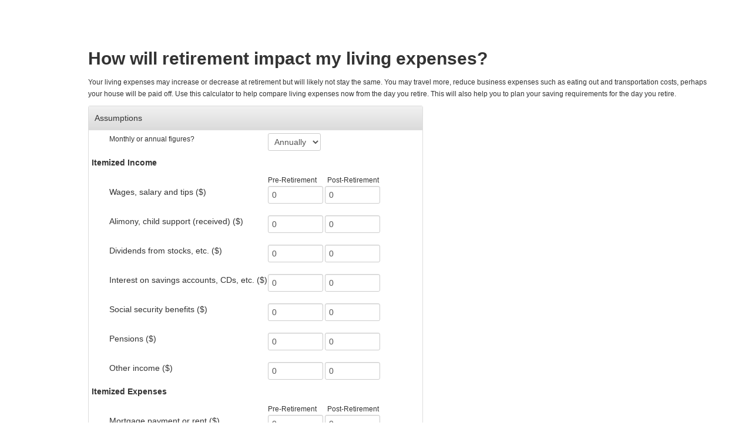

--- FILE ---
content_type: text/html; charset=UTF-8
request_url: https://api.donorcalcs.com/calculators/calculator/l/main/c/how_will_retirement_impact_my_living_expenses
body_size: 2529
content:

<!DOCTYPE html>
<html lang="en">
  <head>
    <!--<meta charset="utf-8">-->
    <meta content="text/html;charset=utf-8" http-equiv="Content-Type">
    <meta content="utf-8" http-equiv="encoding">
    
    <link rel="stylesheet" type="text/css" href="/themes/abound/css/bootstrap.min.css" />
<link rel="stylesheet" type="text/css" href="/themes/abound/css/bootstrap-responsive.min.css" />
<link rel="stylesheet" type="text/css" href="/themes/abound/css/font-awesome/css/font-awesome.min.css" />
<link rel="stylesheet" type="text/css" href="/themes/abound/css/abound.css" />
<link rel="stylesheet" type="text/css" href="/themes/abound/css/style-blue.css" />
<script type="text/javascript" src="/assets/4a277154/jquery.min.js"></script>
<script type="text/javascript" src="/assets/4a277154/jquery.yii.js"></script>
<script type="text/javascript" src="/themes/abound/js/bootstrap.min.js"></script>
<script type="text/javascript" src="/themes/abound/js/highcharts.js"></script>
<script type="text/javascript" src="/themes/abound/js/hc3d.js"></script>
<title>Dashboard</title>
    <meta name="viewport" content="width=device-width, initial-scale=1.0">
    <meta name="description" content="">
    <meta name="author" content="">
	<link href='http://fonts.googleapis.com/css?family=Carrois+Gothic' rel='stylesheet' type='text/css'>

    <!-- Le HTML5 shim, for IE6-8 support of HTML5 elements -->
    <!--[if lt IE 9]>
      <script src="http://html5shim.googlecode.com/svn/trunk/html5.js"></script>
    <![endif]-->
	    <!-- Fav and Touch and touch icons -->
    <link rel="shortcut icon" href="/themes/abound/img/icons/favicon.ico">

			
  </head>

<body>

<section id="navigation-main">   
<!-- Require the navigation -->
</section><!-- /#navigation-main -->
    
<section class="main-body">
    <div class="container-fluid">
            <!-- Include content pages -->
            <br /> 
<div class="span1"></div>
<div class="span11">
    <h2>How will retirement impact my living expenses?</h2>
    <p>Your living expenses may increase or decrease at retirement but will likely not stay the same. 
    You may travel more, reduce business expenses such as eating out and transportation costs, perhaps your house will be paid off. 
    Use this calculator to help compare living expenses now from the day you retire. This will also help you to plan your saving requirements for the day you retire.
    </p>
</div>

<div class="row-fluid"></div>
<div class="span1"></div>
<div class="span6">
    <div class="portlet" id="yw0">
<div class="portlet-decoration">
<div class="portlet-title">Assumptions</div>
</div>
<div class="portlet-content">
<form class="form-horizontal" action="howwillretirementimpactmylivingexpenses" method="post">    
     <div class="form-group">
        <div class="span3">Monthly or annual figures?</div>
        <div class="col-sm-10 clearLeftPadding">
          <select style="width:90px;" name="monthly_or_annual_figures" id="monthly_or_annual_figures">
<option value="1" selected="selected">Annually</option>
<option value="12">Monthly</option>
</select>        </div>
      </div>
    
    <h5>Itemized Income</h5>
    <div class="span3"></div> <span>Pre-Retirement</span>&nbsp; &nbsp; &nbsp; <span>Post-Retirement</span>
      
          <div class="form-group">
            <label class="span3">Wages, salary and tips ($)</label>
              <input placeholder="0" class="col-sm-10" style="width:80px;" type="text" value="0" name="wages_salary_and_tips" id="wages_salary_and_tips" />              <input placeholder="0" class="col-sm-10" style="width:80px;" type="text" value="0" name="wages_salary_and_tips_post" id="wages_salary_and_tips_post" />          </div>
         <br />
         
         <div class="form-group">
            <label class="span3">Alimony, child support (received) ($)</label>
              <input placeholder="0" class="col-sm-10" style="width:80px;" type="text" value="0" name="alimony_child_support_received" id="alimony_child_support_received" />              <input placeholder="0" class="col-sm-10" style="width:80px;" type="text" value="0" name="alimony_child_support_received_post" id="alimony_child_support_received_post" />          </div>
          <br />
          
          <div class="form-group">
            <label class="span3">Dividends from stocks, etc. ($)</label>
              <input placeholder="0" class="col-sm-10" style="width:80px;" type="text" value="0" name="dividends_from_stocks_etc" id="dividends_from_stocks_etc" />              <input placeholder="0" class="col-sm-10" style="width:80px;" type="text" value="0" name="dividends_from_stocks_etc_post" id="dividends_from_stocks_etc_post" />          </div>
          <br />
          
          <div class="form-group">
            <label class="span3">Interest on savings accounts, CDs, etc. ($)</label>
              <input placeholder="0" class="col-sm-10" style="width:80px;" type="text" value="0" name="interest_on_savings_accounts_cds_etc" id="interest_on_savings_accounts_cds_etc" />              <input placeholder="0" class="col-sm-10" style="width:80px;" type="text" value="0" name="interest_on_savings_accounts_cds_etc_post" id="interest_on_savings_accounts_cds_etc_post" />          </div>
          <br />
          
          <div class="form-group">
            <label class="span3">Social security benefits ($)</label>
              <input placeholder="0" class="col-sm-10" style="width:80px;" type="text" value="0" name="social_security_benefits" id="social_security_benefits" />              <input placeholder="0" class="col-sm-10" style="width:80px;" type="text" value="0" name="social_security_benefits_post" id="social_security_benefits_post" />          </div>
          <br />
          
          <div class="form-group">
            <label class="span3">Pensions ($)</label>
              <input placeholder="0" class="col-sm-10" style="width:80px;" type="text" value="0" name="pensions" id="pensions" />              <input placeholder="0" class="col-sm-10" style="width:80px;" type="text" value="0" name="pensions_post" id="pensions_post" />          </div>
          <br />
                
           <div class="form-group">
            <label class="span3">Other income ($)</label>
              <input placeholder="0" class="col-sm-10" style="width:80px;" type="text" value="0" name="other_income" id="other_income" />              <input placeholder="0" class="col-sm-10" style="width:80px;" type="text" value="0" name="other_income_post" id="other_income_post" />          </div>
    
    <h5>Itemized Expenses</h5>
    <div class="span3"></div> <span>Pre-Retirement</span>&nbsp; &nbsp; &nbsp; <span>Post-Retirement</span>
          
          <div class="form-group">
            <label class="span3">Mortgage payment or rent ($)</label>
              <input placeholder="0" class="col-sm-10" style="width:80px;" type="text" value="0" name="mortgage_payment_or_rent" id="mortgage_payment_or_rent" />              <input placeholder="0" class="col-sm-10" style="width:80px;" type="text" value="0" name="mortgage_payment_or_rent_post" id="mortgage_payment_or_rent_post" />          </div>
          <br />
          
          <div class="form-group">
            <label class="span3">Vacation home (mortgage) ($)</label>
              <input placeholder="0" class="col-sm-10" style="width:80px;" type="text" value="0" name="vacation_home_mortgage" id="vacation_home_mortgage" />              <input placeholder="0" class="col-sm-10" style="width:80px;" type="text" value="0" name="vacation_home_mortgage_post" id="vacation_home_mortgage_post" />          </div>
          <br />
          
           <div class="form-group">
            <label class="span3">Automobile loan(s) ($)</label>
              <input placeholder="0" class="col-sm-10" style="width:80px;" type="text" value="0" name="automobile_loan" id="automobile_loan" />              <input placeholder="0" class="col-sm-10" style="width:80px;" type="text" value="0" name="automobile_loan_post" id="automobile_loan_post" />          </div>
          <br />
          
           <div class="form-group">
            <label class="span3">Personal loan(s) ($)</label>
              <input placeholder="0" class="col-sm-10" style="width:80px;" type="text" value="0" name="personal_loan" id="personal_loan" />              <input placeholder="0" class="col-sm-10" style="width:80px;" type="text" value="0" name="personal_loan_post" id="personal_loan_post" />          </div>
          <br />
          
          <div class="form-group">
            <label class="span3">Charge accounts ($)</label>
              <input placeholder="0" class="col-sm-10" style="width:80px;" type="text" value="0" name="charge_accounts" id="charge_accounts" />              <input placeholder="0" class="col-sm-10" style="width:80px;" type="text" value="0" name="charge_accounts_post" id="charge_accounts_post" />          </div>
          <br />
          
          <div class="form-group">
            <label class="span3">Federal income taxes ($)</label>
              <input placeholder="0" class="col-sm-10" style="width:80px;" type="text" value="0" name="federal_income_taxes" id="federal_income_taxes" />              <input placeholder="0" class="col-sm-10" style="width:80px;" type="text" value="0" name="federal_income_taxes_post" id="federal_income_taxes_post" />          </div>
          <br />
          
          <div class="form-group">
            <label class="span3">State income taxes ($)</label>
              <input placeholder="0" class="col-sm-10" style="width:80px;" type="text" value="0" name="state_income_taxes" id="state_income_taxes" />              <input placeholder="0" class="col-sm-10" style="width:80px;" type="text" value="0" name="state_income_taxes_post" id="state_income_taxes_post" />          </div>
          <br />
           
          <div class="form-group">
            <label class="span3">FICA (social security taxes) ($)</label>
              <input placeholder="0" class="col-sm-10" style="width:80px;" type="text" value="0" name="fica_social_security_taxes" id="fica_social_security_taxes" />              <input placeholder="0" class="col-sm-10" style="width:80px;" type="text" value="0" name="fica_social_security_taxes_post" id="fica_social_security_taxes_post" />          </div>
          <br />
          
          <div class="form-group">
            <label class="span3">Real estate taxes ($)</label>
              <input placeholder="0" class="col-sm-10" style="width:80px;" type="text" value="0" name="real_estate_taxes" id="real_estate_taxes" />              <input placeholder="0" class="col-sm-10" style="width:80px;" type="text" value="0" name="real_estate_taxes_post" id="real_estate_taxes_post" />          </div>
          <br />
          
          <div class="form-group">
            <label class="span3">Other taxes ($)</label>
              <input placeholder="0" class="col-sm-10" style="width:80px;" type="text" value="0" name="other_taxes" id="other_taxes" />              <input placeholder="0" class="col-sm-10" style="width:80px;" type="text" value="0" name="other_taxes_post" id="other_taxes_post" />          </div>
          <br />
          
          <div class="form-group">
            <label class="span3">Utilities ($)</label>
              <input placeholder="0" class="col-sm-10" style="width:80px;" type="text" value="0" name="utilities" id="utilities" />              <input placeholder="0" class="col-sm-10" style="width:80px;" type="text" value="0" name="utilities_post" id="utilities_post" />          </div>
          <br />
          
          <div class="form-group">
            <label class="span3">Household repairs and maintenance ($)</label>
              <input placeholder="0" class="col-sm-10" style="width:80px;" type="text" value="0" name="household_repairs_and_maintenance" id="household_repairs_and_maintenance" />              <input placeholder="0" class="col-sm-10" style="width:80px;" type="text" value="0" name="household_repairs_and_maintenance_post" id="household_repairs_and_maintenance_post" />          </div>
          <br />
          
          <div class="form-group">
            <label class="span3">Food ($)</label>
              <input placeholder="0" class="col-sm-10" style="width:80px;" type="text" value="0" name="food" id="food" />              <input placeholder="0" class="col-sm-10" style="width:80px;" type="text" value="0" name="food_post" id="food_post" />          </div>
          <br />
                
          <div class="form-group">
            <label class="span3">Clothing and laundry ($)</label>
              <input placeholder="0" class="col-sm-10" style="width:80px;" type="text" value="0" name="clothing_and_laundry" id="clothing_and_laundry" />              <input placeholder="0" class="col-sm-10" style="width:80px;" type="text" value="0" name="clothing_and_laundry_post" id="clothing_and_laundry_post" />          </div>
          <br />
          
          <div class="form-group">
            <label class="span3">Educational expenses ($)</label>
              <input placeholder="0" class="col-sm-10" style="width:80px;" type="text" value="0" name="educational_expenses" id="educational_expenses" />              <input placeholder="0" class="col-sm-10" style="width:80px;" type="text" value="0" name="educational_expenses_post" id="educational_expenses_post" />          </div>
          <br />
          
          <div class="form-group">
            <label class="span3">Child care ($)</label>
              <input placeholder="0" class="col-sm-10" style="width:80px;" type="text" value="0" name="child_care" id="child_care" />              <input placeholder="0" class="col-sm-10" style="width:80px;" type="text" value="0" name="child_care_post" id="child_care_post" />          </div>
          <br />
          
          <div class="form-group">
            <label class="span3">Automobile expenses (gas, repairs, etc.) ($)</label>
              <input placeholder="0" class="col-sm-10" style="width:80px;" type="text" value="0" name="automobile_expenses_gas_repairs_etc" id="automobile_expenses_gas_repairs_etc" />              <input placeholder="0" class="col-sm-10" style="width:80px;" type="text" value="0" name="automobile_expenses_gas_repairs_etc_post" id="automobile_expenses_gas_repairs_etc_post" />          </div>
          <br />
          
          <div class="form-group">
            <label class="span3">Other transportation expenses ($)</label>
              <input placeholder="0" class="col-sm-10" style="width:80px;" type="text" value="0" name="other_transportation_expenses" id="other_transportation_expenses" />              <input placeholder="0" class="col-sm-10" style="width:80px;" type="text" value="0" name="other_transportation_expenses_post" id="other_transportation_expenses_post" />          </div>
          <br />
          
          <div class="form-group">
            <label class="span3">Life insurance premiums ($)</label>
              <input placeholder="0" class="col-sm-10" style="width:80px;" type="text" value="0" name="life_insurance_premiums" id="life_insurance_premiums" />              <input placeholder="0" class="col-sm-10" style="width:80px;" type="text" value="0" name="life_insurance_premiums_post" id="life_insurance_premiums_post" />          </div>
          <br />
          
          <div class="form-group">
            <label class="span3">Homeowners (renters) insurance ($)</label>
              <input placeholder="0" class="col-sm-10" style="width:80px;" type="text" value="0" name="homeowners_renters_insurance" id="homeowners_renters_insurance" />              <input placeholder="0" class="col-sm-10" style="width:80px;" type="text" value="0" name="homeowners_renters_insurance_post" id="homeowners_renters_insurance_post" />          </div>
          <br />
    
          <div class="form-group">
            <label class="span3">Automobile insurance ($)</label>
              <input placeholder="0" class="col-sm-10" style="width:80px;" type="text" value="0" name="automobile_insurance" id="automobile_insurance" />              <input placeholder="0" class="col-sm-10" style="width:80px;" type="text" value="0" name="automobile_insurance_post" id="automobile_insurance_post" />          </div>
          <br />
          
          <div class="form-group">
            <label class="span3">Medical, dental and disability insurance ($)</label>
              <input placeholder="0" class="col-sm-10" style="width:80px;" type="text" value="0" name="medical_dental_and_disability_insurance" id="medical_dental_and_disability_insurance" />              <input placeholder="0" class="col-sm-10" style="width:80px;" type="text" value="0" name="medical_dental_and_disability_insurance_post" id="medical_dental_and_disability_insurance_post" />          </div>
          <br />
          
          <div class="form-group">
            <label class="span3">Entertainment and dining ($)</label>
              <input placeholder="0" class="col-sm-10" style="width:80px;" type="text" value="0" name="entertainment_and_dining" id="entertainment_and_dining" />              <input placeholder="0" class="col-sm-10" style="width:80px;" type="text" value="0" name="entertainment_and_dining_post" id="entertainment_and_dining_post" />          </div>
          <br />
          
          <div class="form-group">
            <label class="span3">Recreation and travel ($)</label>
              <input placeholder="0" class="col-sm-10" style="width:80px;" type="text" value="0" name="recreation_and_travel" id="recreation_and_travel" />              <input placeholder="0" class="col-sm-10" style="width:80px;" type="text" value="0" name="recreation_and_travel_post" id="recreation_and_travel_post" />          </div>
          <br />
          
          <div class="form-group">
            <label class="span3">Club dues ($)</label>
              <input placeholder="0" class="col-sm-10" style="width:80px;" type="text" value="0" name="club_dues" id="club_dues" />              <input placeholder="0" class="col-sm-10" style="width:80px;" type="text" value="0" name="club_dues_post" id="club_dues_post" />          </div>
          <br />
          
          <div class="form-group">
            <label class="span3">Hobbies ($)</label>
              <input placeholder="0" class="col-sm-10" style="width:80px;" type="text" value="0" name="hobbies" id="hobbies" />              <input placeholder="0" class="col-sm-10" style="width:80px;" type="text" value="0" name="hobbies_post" id="hobbies_post" />          </div>
          <br />
          
          <div class="form-group">
            <label class="span3">Gifts ($)</label>
              <input placeholder="0" class="col-sm-10" style="width:80px;" type="text" value="0" name="gifts" id="gifts" />              <input placeholder="0" class="col-sm-10" style="width:80px;" type="text" value="0" name="gifts_post" id="gifts_post" />          </div>
          <br />
          
          <div class="form-group">
            <label class="span3">Major home improvements and furnishings ($)</label>
              <input placeholder="0" class="col-sm-10" style="width:80px;" type="text" value="0" name="major_home_improvements_and_furnishings" id="major_home_improvements_and_furnishings" />              <input placeholder="0" class="col-sm-10" style="width:80px;" type="text" value="0" name="major_home_improvements_and_furnishings_post" id="major_home_improvements_and_furnishings_post" />          </div>
          <br />
          
          <div class="form-group">
            <label class="span3">Professional services ($)</label>
              <input placeholder="0" class="col-sm-10" style="width:80px;" type="text" value="0" name="professional_services" id="professional_services" />              <input placeholder="0" class="col-sm-10" style="width:80px;" type="text" value="0" name="professional_services_post" id="professional_services_post" />          </div>
          <br />
          
          <div class="form-group">
            <label class="span3">Charitable contributions ($)</label>
              <input placeholder="0" class="col-sm-10" style="width:80px;" type="text" value="0" name="charitable_contributions" id="charitable_contributions" />              <input placeholder="0" class="col-sm-10" style="width:80px;" type="text" value="0" name="charitable_contributions_post" id="charitable_contributions_post" />          </div>
          <br />
          
          <div class="form-group">
            <label class="span3">Other and miscellaneous expenses ($)</label>
              <input placeholder="0" class="col-sm-10" style="width:80px;" type="text" value="0" name="other_and_miscellaneous_expenses" id="other_and_miscellaneous_expenses" />              <input placeholder="0" class="col-sm-10" style="width:80px;" type="text" value="0" name="other_and_miscellaneous_expenses_post" id="other_and_miscellaneous_expenses_post" />          </div>
          <br />
          
          <div class="span3"></div>
          <!--<button class="btn btn-primary" onclick="loaddata()">Submit</button> -->
            
           <input class="btn btn-primary" style="width:90px;" type="submit" name="yt0" value="Submit" id="yt0" />     
        <br />
        </form>     
     </div>
</div>	
        </div>   
     <div class="span7">   
     </div>
    </div>
</section>

<!-- Require the footer -->

  <script type="text/javascript">
/*<![CDATA[*/
jQuery(function($) {
jQuery('body').on('click','#yt0',function(){jQuery.yii.submitForm(this,'\x2Fcalculators\x2Fcalculator\x2Fl\x2Fmain\x2Fc\x2Fhow_will_retirement_impact_my_living_expenses',{});return false;});
});
/*]]>*/
</script>
</body>
</html>

--- FILE ---
content_type: text/css
request_url: https://api.donorcalcs.com/themes/abound/css/abound.css
body_size: 2554
content:
body {
	
	font-size:12px;
	padding-bottom: 40px;
	
}
.container-fluid{padding-top: 20px;}

/*Nav bar*/
.navbar .brand {
  display:block;
  float:left;
  font-size:20px;
  font-weight:200;
  padding:10px 20px;
  margin-left:-15px;
}

.navbar .nav > li > a {
  float:none;
  padding:10px 15px;
  text-decoration:none;
}
section#navigation-main {
    display: none;
}
.navbar-search .search-query {
  border-radius:5px;
}

/* Desktops and laptops ----------- */
@media only screen 
and (min-width : 1224px) {
	.container-fluid{padding-top: 50px;}
	.navbar .brand {margin-left:-90px;}
	.style-switcher{margin-left:-70px;}
}

/* Large screens ----------- */
@media only screen 
and (min-width : 1824px) {
	.container-fluid{padding-top: 100px;}
	.navbar .brand {margin-left:-90px;}
	.style-switcher{margin-left:-70px;}
}

table.detail-view td {font-size:12px;}
h1,h2,h3,h4, .portlet > .portlet-decoration, .sidebar-nav > ul > li > a, .navbar a, th{
	font-family: 'Carrois Gothic', sans-serif;
}

.portlet > .portlet-decoration, .sidebar-nav > ul > li > a, .navbar li > a, th{
	font-size:14px!important;
}
/* Start Portlets*/
.portlet{
-webkit-box-shadow:#F9F9F9 0 1px 0 inset;
  border:1px solid #DDDDDD;
  border-radius:3px;
  box-shadow:#F9F9F9 0 1px 0 inset;
  margin-bottom:20px;
  min-height:40px;

}

.portlet-decoration{
	border-bottom:1px solid #DDD;
	background-color: #F1F1F1;
	background-image: -moz-linear-gradient(top, #F1F1F1, #DBDBDB);
	background-image: -webkit-gradient(linear, 0 0, 0 100%, from(#F1F1F1), to(#DBDBDB));
	background-image: -webkit-linear-gradient(top, #F1F1F1, #DBDBDB);
	background-image: -o-linear-gradient(top, #F1F1F1, #DBDBDB);
	background-image: linear-gradient(to bottom, #F1F1F1, #DBDBDB);
	background-repeat: repeat-x;
	filter: progid:dximagetransform.microsoft.gradient(startColorstr='#ffF1F1F1', endColorstr='#ffDBDBDB', GradientType=0);
	padding:10px;
}

.portlet-decoration [class^="icon-"], .portlet-decoration [class*=" icon-"] {

  margin-right:5px;

}
.portlet-content{
	padding:5px;
}

/* end Portlets*/
.navbar {
  margin-bottom:0px;
  overflow:visible;
}

.summary ul {
margin: 0px;
padding: 0px;
list-style: none;
}

.summary ul li {
height: 52px;
clear: both;
margin-bottom: 14px;
}

.summary ul li .summary-icon {
width: 36px;
height: 36px;
float: left;
margin-right: 10px;
padding: 6px;
background: white;
border: #DDD 1px solid;
-webkit-box-shadow: inset 0 0 3px #EEE;
-moz-box-shadow: inset 0 0 3px #eee;
box-shadow: inset 0 0 3px #EEE;
-moz-border-radius: 100%;
-webkit-border-radius: 100%;
border-radius: 100%;
}

.summary ul li .summary-number {
font-size: 20px;
font-weight: bold;
display: block;
padding-top: 8px;
}

.summary ul li .summary-title {
display: block;
text-transform: uppercase;
font-size: 11px;
color: #AB4000;
}

.stat-block {
margin-bottom: 20px;
padding: 10px;
min-height:40px;
background: #F1F1F1;
background: -moz-linear-gradient(top, #F1F1F1 0%, #DBDBDB 100%);
background: -webkit-gradient(linear, left top, left bottom, color-stop(0%, #F1F1F1), color-stop(100%, #DBDBDB));
background: -webkit-linear-gradient(top, #F1F1F1 0%, #DBDBDB 100%);
background: -o-linear-gradient(top, #F1F1F1 0%, #DBDBDB 100%);
background: -ms-linear-gradient(top, #F1F1F1 0%, #DBDBDB 100%);
background: linear-gradient(to bottom, #F1F1F1 0%, #DBDBDB 100%);
filter: progid:DXImageTransform.Microsoft.gradient( startColorstr='#f1f1f1', endColorstr='#dbdbdb', GradientType=0 );
border: 1px solid #DDD;
-webkit-border-radius: 3px;
-moz-border-radius: 3px;
border-radius: 3px;
-webkit-box-shadow: inset 0 1px 0 #F9F9F9;
-moz-box-shadow: inset 0 1px 0 #f9f9f9;
box-shadow: inset 0 1px 0 #F9F9F9;
}

.stat-block ul {
margin: 0px;
padding: 0px;
}

.stat-block li {
list-style: none;
float: left;
}

.stat-block .stat-graph {
width: auto;
background: white;
padding: 10px 10px 8px 10px;
border: #D7D7D7 1px solid;
text-align: center;
-webkit-border-radius: 3px;
-moz-border-radius: 3px;
border-radius: 3px;
margin-right: 10px;
}

.stat-block .stat-count {
width: 90px;
}

.stat-block .stat-count span:last-child {
color: #666;
font-size: 12px;
font-weight: normal;
padding-top:3px;
}

.stat-block li span {
display: block;
}

.stat-block .stat-count span:first-child {
color: #1D2E7B;
font-weight: bold;
font-size: 20px;
}

.stat-block .stat-percent {
width: 100px;
float: right !important;
text-align: center !important;
}

.stat-percent{
	 font-size: 20px;
	 font-weight: bold;
 }
 /*Navbar*/
 .navbar-fixed-top {
  top:0;
  left:0;
}
 
.dropdown-menu li > a:hover,
.dropdown-menu li > a:focus,
.dropdown-submenu:hover > a {
  color: #ffffff;
  text-decoration: none;
  background-color: #848282;
  background-color: #848282;
  background-image: -moz-linear-gradient(top, #848282, #9e9090);
  background-image: -webkit-gradient(linear, 0 0, 0 100%, from(#848282), to(#9e9090));
  background-image: -webkit-linear-gradient(top, #848282, #9e9090);
  background-image: -o-linear-gradient(top, #848282, #9e9090);
  background-image: linear-gradient(to bottom, #848282, #9e9090);
  background-repeat: repeat-x;
  filter: progid:dximagetransform.microsoft.gradient(startColorstr='#848282', endColorstr='#9e9090', GradientType=0);
}

.dropdown-menu .active > a,
.dropdown-menu .active > a:hover {
  color: #ffffff;
  text-decoration: none;
  background-color: #848282;
  background-color: #848282;
  background-image: linear-gradient(to bottom, #848282, #9e9090);
  background-image: -moz-linear-gradient(top, #848282, #9e9090);
  background-image: -webkit-gradient(linear, 0 0, 0 100%, from(#848282), to(#9e9090));
  background-image: -webkit-linear-gradient(top, #848282, #9e9090);
  background-image: -o-linear-gradient(top, #848282, #9e9090);
  background-repeat: repeat-x;
  outline: 0;
  filter: progid:dximagetransform.microsoft.gradient(startColorstr='#848282', endColorstr='#9e9090', GradientType=0);
}
/*Side Nav*/
.sidebar-nav {
  padding:0!important;
}

.sidebar-nav ul{
  padding:0;
  margin:0;
}

.sidebar-nav ul li{
  list-style: none;
}

.sidebar-nav ul > li > a, .sidebar-nav ul > li > a:hover, .sidebar-nav ul > li > span {
	padding:9px 15px;
  	margin-bottom:3px;
  	display:block;
}

.sidebar-nav ul > li > a, .sidebar-nav ul > li > a:hover {
	
	background-color: #F1F1F1;
	background-image: -moz-linear-gradient(top, #F1F1F1, #DBDBDB);
	background-image: -webkit-gradient(linear, 0 0, 0 100%, from(#DBDBDB), to(#DBDBDB));
	background-image: -webkit-linear-gradient(top, #F1F1F1, #DBDBDB);
	background-image: -o-linear-gradient(top, #F1F1F1, #DBDBDB);
	background-image: linear-gradient(to bottom, #F1F1F1, #DBDBDB);
	background-repeat: repeat-x;
	filter: progid:dximagetransform.microsoft.gradient(startColorstr='#ffF1F1F1', endColorstr='#ffDBDBDB', GradientType=0);
	
	-webkit-box-shadow:#F9F9F9 0 1px 0 inset;
	border:1px solid #DDDDDD;
	border-radius:3px;
	box-shadow:#F9F9F9 0 1px 0 inset;
	text-decoration:none;
  
  
}

.sidebar-nav  ul > li.active > a, .sidebar-nav ul > li.active > a:hover {

	background-color: #9e9090!important;
	background-image: -moz-linear-gradient(top, #9e9090, #979898)!important;
	background-image: -webkit-gradient(linear, 0 0, 0 100%, from(#9e9090), to(#979898))!important;
	background-image: -webkit-linear-gradient(top, #9e9090, #979898)!important;
	background-image: -o-linear-gradient(top, #9e9090, #979898)!important;
	background-image: linear-gradient(to bottom, #9e9090, #979898)!important;
	background-repeat: repeat-x;
	filter: progid:dximagetransform.microsoft.gradient(startColorstr='#ff9e9090', endColorstr='#ff979898', GradientType=0);
	
	box-shadow:#cccccc 0 1px 0 inset;
	border:1px solid #9e9090;
	color:#F1F1F1;
}
.subnav.navbar-fixed-top {
  top:40px;
  z-index:1;
}
/*Progress bar*/
.progress, .ui-progressbar {
	height:10px;
}

.ui-progressbar {
  border:0;
  border-radius:4px;
  clear: both;
  margin-bottom:20px;
}

.ui-progressbar.ui-widget-content {
	-webkit-box-shadow:rgba(0, 0, 0, 0.0980392) 0 1px 2px inset;
	background-color:#F7F7F7;
	background-image:-webkit-linear-gradient(top, #F5F5F5, #F9F9F9);
	background-repeat:repeat no-repeat;
	box-shadow:rgba(0, 0, 0, 0.0980392) 0 1px 2px inset;
	overflow:hidden;
}

.ui-progressbar .ui-widget-header{
	background-image:-webkit-linear-gradient(top, #149BDF, #0480BE);
	background-repeat:repeat no-repeat;
	box-shadow: none;
	box-sizing:border-box;
	color:#FFFFFF;
	float:left;
	height:100%;
	border:0;/**/
}
.ui-progressbar .ui-progressbar-value {
  margin:0px;
}


.ui-progressbar .ui-widget-header {
  -webkit-box-shadow:rgba(0, 0, 0, 0.14902) 0 -1px 0 inset;
  -webkit-transition:width 0.6s ease;
  background-color:#149BDF;
  background-image:-webkit-linear-gradient(top, #149BDF, #0480BE);
  background-repeat:repeat no-repeat;
  box-shadow:rgba(0, 0, 0, 0.14902) 0 -1px 0 inset;
  box-sizing:border-box;
  color:#FFFFFF;
  float:left;
  font-size:12px;
  height:100%;
  text-align:center;
  text-shadow:rgba(0, 0, 0, 0.247059) 0 -1px 0;
  width:0;
}

.progress-info .ui-widget-header, .progress-info.ui-slider.ui-widget-content  {
  background-color:#4BB1CF !important;
  background-image:-webkit-linear-gradient(top, #5BC0DE, #339BB9);
  background-repeat:repeat no-repeat;;
}

.progress-success .ui-widget-header, .progress-success.ui-slider.ui-widget-content  {
  background-color:#5EB95E  !important;
  background-image:-webkit-linear-gradient(top, #62C462, #57A957);
  background-repeat:repeat no-repeat;
}

.progress-warning .ui-widget-header, .progress-warning.ui-slider.ui-widget-content {
  background-color:#FAA732 !important;
  background-image:-webkit-linear-gradient(top, #FBB450, #F89406);
  background-repeat:repeat no-repeat;
}

.progress-danger .ui-widget-header, .progress-danger.ui-slider.ui-widget-content  {
  background-color:#DD514C !important;
  background-image:-webkit-linear-gradient(top, #EE5F5B, #C43C35);
  background-repeat:repeat no-repeat;
}

.progress-striped .ui-widget-header, .progress-striped.ui-slider.ui-widget-content  {
  -webkit-background-size:40px;
  background-color:#149BDF;
  background-image:-webkit-linear-gradient(45deg, rgba(255, 255, 255, 0.14902) 25%, transparent 25%, transparent 50%, rgba(255, 255, 255, 0.14902) 50%, rgba(255, 255, 255, 0.14902) 75%, transparent 75%, transparent);
  background-repeat:repeat;
}

.active.ui-progressbar .ui-widget-header {
	  -webkit-animation: progress-bar-stripes 2s linear infinite;
     -moz-animation: progress-bar-stripes 2s linear infinite;
      -ms-animation: progress-bar-stripes 2s linear infinite;
       -o-animation: progress-bar-stripes 2s linear infinite;
          animation: progress-bar-stripes 2s linear infinite;
}
/*slider*/
.ui-slider{
	margin-bottom:20px;
}

.ui-slider.ui-widget-content{
	-webkit-box-shadow:rgba(0, 0, 0, 0.14902) 0 -1px 0 inset;
	-webkit-transition:width 0.6s ease;
	background-color:#149BDF;
	background-image:-webkit-linear-gradient(top, #149BDF, #0480BE);
	background-repeat:repeat no-repeat;
	box-shadow:rgba(0, 0, 0, 0.14902) 0 -1px 0 inset;
	box-sizing:border-box;
	border:none;
}

/*Table*/
.table > table{
	width:100%;
}

/*CGridview*/
.filters select, .filters input, .filters .uneditable-input {
  border-radius:none;
  font-size:14px;
  height:20px;
  line-height:10px;
  margin-bottom:0;
  padding:0;
}

/*Pagination*/

.pager{
	margin:20px 0;
}
.pager ul{
	-webkit-box-shadow:rgba(0, 0, 0, 0.0470588) 0 1px 2px;
  border-radius:0px;
  box-shadow:rgba(0, 0, 0, 0.0470588) 0 1px 2px;
  display:inline-block;
  margin-bottom:0;
  margin-left:0;
  text-align:center;
}

.pager a, .pager span{
	
	border-radius:0px;
	margin-left:3px;
}

.pager ul > li.last > a, .pager ul > li.last > span {
  border-left-radius:4px;
}

.pager ul > li > a, .pager ul > li > span {
  background-color:#FFFFFF!important;
  border-color:#DDDDDD!important;
  border-style:solid;
  border-width:1px 1px 1px 0;
  float:left;
  line-height:20px;
  padding:4px 12px!important;
  text-decoration:none;
}

.pager ul > li.first > a, .pager ul > li.first > span {
  border-bottom-left-radius:4px;
  border-top-left-radius:4px;
}

ul.yiiPager li.hidden{
	display:none!important;	
}

/*CListView*/
.list-view div.view{
	
	border:solid 1px #DDDDDD;
	padding: 10px;
	margin-bottom:10px;
	-webkit-box-shadow:rgba(0, 0, 0, 0.0470588) 0 1px 1px inset;
	box-shadow:rgba(0, 0, 0, 0.0470588) 0 1px 1px inset;
	border-radius:4px;
	
}

/*Form*/
.filters input, .filters .uneditable-input {
  width:100% !important;
}

div.form > form  .row {
  margin-left:0px;
}

/*Footer*/
footer {
	margin-top:10px;
	text-align:center;
}
/*Style switcher*/
.style-switcher
{
	padding-top:13px;
}
.style-switcher span.style
{
	width:16px; 
	height:16px; 
	display:block;
	margin-right:5px;
	float:left;
}

/*Button styles*/
.btn-info {
  color: #ffffff;
  text-shadow: 0 -1px 0 rgba(0, 0, 0, 0.25);
  background-color: #49afcd;
  *background-color: #2f96b4;
  background-image: -webkit-gradient(linear, 0 0, 0 100%, from(#5bc0de), to(#2f96b4));
  background-image: -webkit-linear-gradient(top, #5bc0de, #2f96b4);
  background-image: -o-linear-gradient(top, #5bc0de, #2f96b4);
  background-image: linear-gradient(to bottom, #5bc0de, #2f96b4);
  background-image: -moz-linear-gradient(top, #5bc0de, #2f96b4);
  background-repeat: repeat-x;
  border-color: #2f96b4 #2f96b4 #1f6377;
  border-color: rgba(0, 0, 0, 0.1) rgba(0, 0, 0, 0.1) rgba(0, 0, 0, 0.25);
  filter: progid:dximagetransform.microsoft.gradient(startColorstr='#ff5bc0de', endColorstr='#ff2f96b4', GradientType=0);
  filter: progid:dximagetransform.microsoft.gradient(enabled=false);
}

--- FILE ---
content_type: text/css
request_url: https://api.donorcalcs.com/themes/abound/css/style-blue.css
body_size: 337
content:
.navbar .brand {
  color:#eee;
  text-shadow:#777777 0 1px 0;
}

.navbar-inverse .navbar-inner {
  
  background-color: #1d2e7b;
  background-image: -moz-linear-gradient(top, #1d2e7b, #3a4a8c);
  background-image: -webkit-gradient(linear, 0 0, 0 100%, from(#1d2e7b), to(#3a4a8c));
  background-image: -webkit-linear-gradient(top, #1d2e7b, #3a4a8c);
  background-image: -o-linear-gradient(top, #1d2e7b, #3a4a8c);
  background-image: linear-gradient(to bottom, #1d2e7b, #3a4a8c);
  background-repeat: repeat-x;
  border-color: #1d2e7b;
  filter: progid:dximagetransform.microsoft.gradient(startColorstr='#ff1d2e7b', endColorstr='#ff3a4a8c', GradientType=0);
}

.navbar .nav > li > a {
  /*color:#eee;*/
  text-shadow:#ccc 0 0 0;
}

.navbar .operations > li > a {
  color:#1d2e7b;
}

.navbar-inverse .nav .active > a,
.navbar-inverse .nav .active > a:hover,
.navbar-inverse .nav .active > a:focus {
  color: #ffffff;
  background-color: #46569c;
}

.navbar-inverse .nav li.dropdown.open > .dropdown-toggle,
.navbar-inverse .nav li.dropdown.active > .dropdown-toggle,
.navbar-inverse .nav li.dropdown.open.active > .dropdown-toggle {
  color: #ffffff;
  background-color: #46569c;
}

.navbar-inverse .navbar-search .search-query {
  background-color:#dedede;
  border-color:#dedede;
  color:#111111;
}

.navbar-inverse .divider-vertical {
  border-right-color: #39436d;
  border-left-color: #20317d;
}

a, a:hover, .sidebar-nav ul > li > a, .sidebar-nav ul > li > a:hover, .summary-number {
	color: #1d2e7b;
}

ul.yiiPager > li > a{
	color: #1d2e7b!important;
	
}

ul.yiiPager .selected a {
  background-color:#1d2e7b;
  background-image: -moz-linear-gradient(top, #1d2e7b, #3a4a8c);
  background-image: -webkit-gradient(linear, 0 0, 0 100%, from(#1d2e7b), to(#3a4a8c));
  background-image: -webkit-linear-gradient(top, #1d2e7b, #3a4a8c);
  background-image: -o-linear-gradient(top, #1d2e7b, #3a4a8c);
  background-image: linear-gradient(to bottom, #1d2e7b, #3a4a8c);
  filter: progid:dximagetransform.microsoft.gradient(startColorstr='#ff1d2e7b', endColorstr='#ff3a4a8c', GradientType=0);
  background-repeat: repeat-x;
  border-color:#1D2E7B;
  color:#DEDEDE !important;
  text-shadow:#CCCCCC 0 0 0;
  font-weight:bold;
}